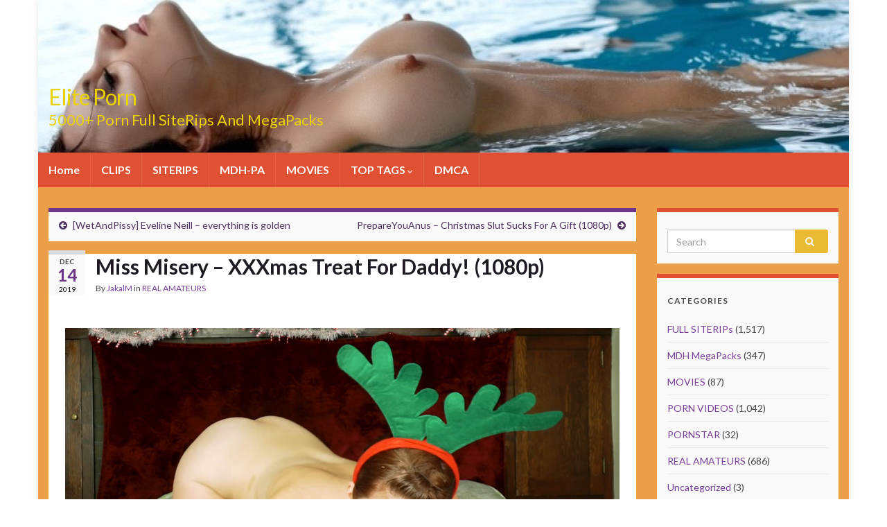

--- FILE ---
content_type: text/html; charset=UTF-8
request_url: https://eliteporn.cc/miss-misery-xxxmas-treat-for-daddy-1080p/
body_size: 13447
content:
<!DOCTYPE html><!--[if IE 7]>
<html class="ie ie7" lang="en-US" prefix="og: http://ogp.me/ns#">
<![endif]-->
<!--[if IE 8]>
<html class="ie ie8" lang="en-US" prefix="og: http://ogp.me/ns#">
<![endif]-->
<!--[if !(IE 7) & !(IE 8)]><!-->
<html lang="en-US" prefix="og: http://ogp.me/ns#">
<!--<![endif]-->
    <head>
        <meta charset="UTF-8">
        <meta http-equiv="X-UA-Compatible" content="IE=edge">
        <meta name="viewport" content="width=device-width, initial-scale=1">
        <title>Miss Misery - XXXmas Treat For Daddy! (1080p) 2024 Elite Porn</title>

<!-- This site is optimized with the Yoast SEO plugin v8.2 - https://yoast.com/wordpress/plugins/seo/ -->
<meta name="description" content="Miss Misery - XXXmas Treat For Daddy! (1080p) Doggy Style, Cowgirl, Cumshot, Facial, Blowjob, Sloppy Deepthroat, Small Tits, Nipple Clamps"/>
<link rel="canonical" href="https://eliteporn.cc/miss-misery-xxxmas-treat-for-daddy-1080p/" />
<meta property="og:locale" content="en_US" />
<meta property="og:type" content="article" />
<meta property="og:title" content="Miss Misery - XXXmas Treat For Daddy! (1080p) 2024 Elite Porn" />
<meta property="og:description" content="Miss Misery - XXXmas Treat For Daddy! (1080p) Doggy Style, Cowgirl, Cumshot, Facial, Blowjob, Sloppy Deepthroat, Small Tits, Nipple Clamps" />
<meta property="og:url" content="https://eliteporn.cc/miss-misery-xxxmas-treat-for-daddy-1080p/" />
<meta property="og:site_name" content="Elite Porn" />
<meta property="article:tag" content="Blowjob" />
<meta property="article:tag" content="Cowgirl" />
<meta property="article:tag" content="Cumshot" />
<meta property="article:tag" content="Doggy Style" />
<meta property="article:tag" content="Facial" />
<meta property="article:tag" content="Nipple Clamps" />
<meta property="article:tag" content="Sloppy Deepthroat" />
<meta property="article:tag" content="Small Tits" />
<meta property="article:section" content="REAL AMATEURS" />
<meta property="article:published_time" content="2019-12-14T14:51:46+00:00" />
<meta name="twitter:card" content="summary_large_image" />
<meta name="twitter:description" content="Miss Misery - XXXmas Treat For Daddy! (1080p) Doggy Style, Cowgirl, Cumshot, Facial, Blowjob, Sloppy Deepthroat, Small Tits, Nipple Clamps" />
<meta name="twitter:title" content="Miss Misery - XXXmas Treat For Daddy! (1080p) 2024 Elite Porn" />
<meta name="twitter:image" content="https://img69.imagetwist.com/th/32667/nzgbqcz6dpaq.jpg" />
<!-- / Yoast SEO plugin. -->

<link rel='dns-prefetch' href='//fonts.googleapis.com' />
<link rel='dns-prefetch' href='//s.w.org' />
<link rel="alternate" type="application/rss+xml" title="Elite Porn &raquo; Feed" href="https://eliteporn.cc/feed/" />
<link rel="alternate" type="application/rss+xml" title="Elite Porn &raquo; Comments Feed" href="https://eliteporn.cc/comments/feed/" />
<link rel="alternate" type="application/rss+xml" title="Elite Porn &raquo; Miss Misery &#8211; XXXmas Treat For Daddy! (1080p) Comments Feed" href="https://eliteporn.cc/miss-misery-xxxmas-treat-for-daddy-1080p/feed/" />
		<script type="text/javascript">
			window._wpemojiSettings = {"baseUrl":"https:\/\/s.w.org\/images\/core\/emoji\/11\/72x72\/","ext":".png","svgUrl":"https:\/\/s.w.org\/images\/core\/emoji\/11\/svg\/","svgExt":".svg","source":{"concatemoji":"https:\/\/eliteporn.cc\/wp-includes\/js\/wp-emoji-release.min.js?ver=4.9.28"}};
			!function(e,a,t){var n,r,o,i=a.createElement("canvas"),p=i.getContext&&i.getContext("2d");function s(e,t){var a=String.fromCharCode;p.clearRect(0,0,i.width,i.height),p.fillText(a.apply(this,e),0,0);e=i.toDataURL();return p.clearRect(0,0,i.width,i.height),p.fillText(a.apply(this,t),0,0),e===i.toDataURL()}function c(e){var t=a.createElement("script");t.src=e,t.defer=t.type="text/javascript",a.getElementsByTagName("head")[0].appendChild(t)}for(o=Array("flag","emoji"),t.supports={everything:!0,everythingExceptFlag:!0},r=0;r<o.length;r++)t.supports[o[r]]=function(e){if(!p||!p.fillText)return!1;switch(p.textBaseline="top",p.font="600 32px Arial",e){case"flag":return s([55356,56826,55356,56819],[55356,56826,8203,55356,56819])?!1:!s([55356,57332,56128,56423,56128,56418,56128,56421,56128,56430,56128,56423,56128,56447],[55356,57332,8203,56128,56423,8203,56128,56418,8203,56128,56421,8203,56128,56430,8203,56128,56423,8203,56128,56447]);case"emoji":return!s([55358,56760,9792,65039],[55358,56760,8203,9792,65039])}return!1}(o[r]),t.supports.everything=t.supports.everything&&t.supports[o[r]],"flag"!==o[r]&&(t.supports.everythingExceptFlag=t.supports.everythingExceptFlag&&t.supports[o[r]]);t.supports.everythingExceptFlag=t.supports.everythingExceptFlag&&!t.supports.flag,t.DOMReady=!1,t.readyCallback=function(){t.DOMReady=!0},t.supports.everything||(n=function(){t.readyCallback()},a.addEventListener?(a.addEventListener("DOMContentLoaded",n,!1),e.addEventListener("load",n,!1)):(e.attachEvent("onload",n),a.attachEvent("onreadystatechange",function(){"complete"===a.readyState&&t.readyCallback()})),(n=t.source||{}).concatemoji?c(n.concatemoji):n.wpemoji&&n.twemoji&&(c(n.twemoji),c(n.wpemoji)))}(window,document,window._wpemojiSettings);
		</script>
		<style type="text/css">
img.wp-smiley,
img.emoji {
	display: inline !important;
	border: none !important;
	box-shadow: none !important;
	height: 1em !important;
	width: 1em !important;
	margin: 0 .07em !important;
	vertical-align: -0.1em !important;
	background: none !important;
	padding: 0 !important;
}
</style>
<link rel='stylesheet' id='bbspoiler-css'  href='https://eliteporn.cc/wp-content/plugins/bbspoiler/inc/bbspoiler.css?ver=4.9.28' type='text/css' media='all' />
<link rel='stylesheet' id='crp-style-rounded-thumbs-css'  href='https://eliteporn.cc/wp-content/plugins/contextual-related-posts/css/default-style.css?ver=1.0' type='text/css' media='all' />
<style id='crp-style-rounded-thumbs-inline-css' type='text/css'>

.crp_related a {
  width: 250px;
  height: 250px;
  text-decoration: none;
}
.crp_related img {
  max-width: 250px;
  margin: auto;
}
.crp_related .crp_title {
  width: 100%;
}
                
</style>
<link rel='stylesheet' id='wordpress-popular-posts-css-css'  href='https://eliteporn.cc/wp-content/plugins/wordpress-popular-posts/public/css/wpp.css?ver=4.2.2' type='text/css' media='all' />
<link rel='stylesheet' id='graphene-google-fonts-css'  href='https://fonts.googleapis.com/css?family=Lato%3A400%2C400i%2C700%2C700i&#038;subset=latin&#038;ver=2.6.3' type='text/css' media='all' />
<link rel='stylesheet' id='bootstrap-css'  href='https://eliteporn.cc/wp-content/themes/graphene/bootstrap/css/bootstrap.min.css?ver=4.9.28' type='text/css' media='all' />
<link rel='stylesheet' id='font-awesome-css'  href='https://eliteporn.cc/wp-content/themes/graphene/fonts/font-awesome/css/font-awesome.min.css?ver=4.9.28' type='text/css' media='all' />
<link rel='stylesheet' id='graphene-css'  href='https://eliteporn.cc/wp-content/themes/graphene/style.css?ver=2.6.3' type='text/css' media='screen' />
<link rel='stylesheet' id='graphene-responsive-css'  href='https://eliteporn.cc/wp-content/themes/graphene/responsive.css?ver=2.6.3' type='text/css' media='all' />
<link rel='stylesheet' id='graphene-blocks-css'  href='https://eliteporn.cc/wp-content/themes/graphene/blocks.css?ver=2.6.3' type='text/css' media='all' />
<script type='text/javascript' src='https://eliteporn.cc/wp-includes/js/jquery/jquery.js?ver=1.12.4'></script>
<script type='text/javascript' src='https://eliteporn.cc/wp-includes/js/jquery/jquery-migrate.min.js?ver=1.4.1'></script>
<script type='text/javascript'>
/* <![CDATA[ */
var title = {"unfolded":"Expand","folded":"Collapse"};
/* ]]> */
</script>
<script type='text/javascript' src='https://eliteporn.cc/wp-content/plugins/bbspoiler/inc/bbspoiler.js?ver=4.9.28'></script>
<script type='text/javascript'>
/* <![CDATA[ */
var wpp_params = {"sampling_active":"0","sampling_rate":"100","ajax_url":"https:\/\/eliteporn.cc\/wp-json\/wordpress-popular-posts\/v1\/popular-posts\/","ID":"10853","token":"b9b539752b","debug":""};
/* ]]> */
</script>
<script type='text/javascript' src='https://eliteporn.cc/wp-content/plugins/wordpress-popular-posts/public/js/wpp-4.2.0.min.js?ver=4.2.2'></script>
<script type='text/javascript' src='https://eliteporn.cc/wp-content/themes/graphene/bootstrap/js/bootstrap.min.js?ver=2.6.3'></script>
<script type='text/javascript' src='https://eliteporn.cc/wp-content/themes/graphene/js/bootstrap-hover-dropdown/bootstrap-hover-dropdown.min.js?ver=2.6.3'></script>
<script type='text/javascript' src='https://eliteporn.cc/wp-content/themes/graphene/js/bootstrap-submenu/bootstrap-submenu.min.js?ver=2.6.3'></script>
<!--[if lte IE 9]>
<script type='text/javascript' src='https://eliteporn.cc/wp-content/themes/graphene/js/html5shiv/html5shiv.min.js?ver=2.6.3'></script>
<![endif]-->
<!--[if lt IE 9]>
<script type='text/javascript' src='https://eliteporn.cc/wp-content/themes/graphene/js/respond.js/respond.min.js?ver=2.6.3'></script>
<![endif]-->
<script type='text/javascript' src='https://eliteporn.cc/wp-content/themes/graphene/js/jquery.infinitescroll.min.js?ver=2.6.3'></script>
<script type='text/javascript'>
/* <![CDATA[ */
var grapheneJS = {"siteurl":"https:\/\/eliteporn.cc","ajaxurl":"https:\/\/eliteporn.cc\/wp-admin\/admin-ajax.php","templateUrl":"https:\/\/eliteporn.cc\/wp-content\/themes\/graphene","isSingular":"1","enableStickyMenu":"","shouldShowComments":"1","commentsOrder":"newest","sliderDisable":"1","sliderInterval":"7000","infScrollBtnLbl":"Load more","infScrollOn":"","infScrollCommentsOn":"","totalPosts":"1","postsPerPage":"10","isPageNavi":"","infScrollMsgText":"Fetching window.grapheneInfScrollItemsPerPage of window.grapheneInfScrollItemsLeft items left ...","infScrollMsgTextPlural":"Fetching window.grapheneInfScrollItemsPerPage of window.grapheneInfScrollItemsLeft items left ...","infScrollFinishedText":"All loaded!","commentsPerPage":"50","totalComments":"0","infScrollCommentsMsg":"Fetching window.grapheneInfScrollCommentsPerPage of window.grapheneInfScrollCommentsLeft comments left ...","infScrollCommentsMsgPlural":"Fetching window.grapheneInfScrollCommentsPerPage of window.grapheneInfScrollCommentsLeft comments left ...","infScrollCommentsFinishedMsg":"All comments loaded!","disableLiveSearch":"1","txtNoResult":"No result found.","isMasonry":""};
/* ]]> */
</script>
<script type='text/javascript' src='https://eliteporn.cc/wp-content/themes/graphene/js/graphene.js?ver=2.6.3'></script>
<link rel='https://api.w.org/' href='https://eliteporn.cc/wp-json/' />
<link rel="EditURI" type="application/rsd+xml" title="RSD" href="https://eliteporn.cc/xmlrpc.php?rsd" />
<link rel="wlwmanifest" type="application/wlwmanifest+xml" href="https://eliteporn.cc/wp-includes/wlwmanifest.xml" /> 
<meta name="generator" content="WordPress 4.9.28" />
<link rel='shortlink' href='https://eliteporn.cc/?p=10853' />
<link rel="alternate" type="application/json+oembed" href="https://eliteporn.cc/wp-json/oembed/1.0/embed?url=https%3A%2F%2Feliteporn.cc%2Fmiss-misery-xxxmas-treat-for-daddy-1080p%2F" />
<link rel="alternate" type="text/xml+oembed" href="https://eliteporn.cc/wp-json/oembed/1.0/embed?url=https%3A%2F%2Feliteporn.cc%2Fmiss-misery-xxxmas-treat-for-daddy-1080p%2F&#038;format=xml" />
<style type="text/css">0</style><style type="text/css">
#top-bar{background-color:#000000}.navbar {background: #e05033}.navbar #header-menu-wrap .nav li:focus, .navbar #header-menu-wrap .nav li:hover, .navbar #header-menu-wrap .nav li.current-menu-item, .navbar #header-menu-wrap .nav li.current-menu-ancestor, .navbar #header-menu-wrap .dropdown-menu li, .navbar #header-menu-wrap .dropdown-menu > li > a:focus, .navbar #header-menu-wrap .dropdown-menu > li > a:hover, .navbar #header-menu-wrap .dropdown-menu > .active > a, .navbar #header-menu-wrap .dropdown-menu > .active > a:focus, .navbar #header-menu-wrap .dropdown-menu > .active > a:hover, .navbar #header-menu-wrap .navbar-nav>.open>a, .navbar #header-menu-wrap .navbar-nav>.open>a:focus, .navbar #header-menu-wrap .navbar-nav>.open>a:hover, .navbar .navbar-nav>.active>a, .navbar .navbar-nav>.active>a:focus, .navbar .navbar-nav>.active>a:hover, #header-menu-wrap #mega-menu-wrap-Header-Menu #mega-menu-Header-Menu li.mega-current-menu-item, #header-menu-wrap #mega-menu-wrap-Header-Menu #mega-menu-Header-Menu > li.mega-menu-item > a.mega-menu-link:hover, #header-menu-wrap #mega-menu-wrap-Header-Menu #mega-menu-Header-Menu > li.mega-toggle-on > a.mega-menu-link, #header-menu-wrap #mega-menu-wrap-Header-Menu #mega-menu-Header-Menu > li.mega-current-menu-item > a.mega-menu-link {background: #1a7a00}.navbar #header-menu-wrap .nav ul li a, .navbar #header-menu-wrap .nav ul li a {color: #ffffff}#content, #header {background-color: #ea9f48}.sidebar .sidebar-wrap {background-color: #f9f9f9; border-color: #e05033}.btn, .btn:focus, .btn:hover, .Button, .colour-preview .button, input[type="submit"], button[type="submit"], #commentform #submit, .wpsc_buy_button, #back-to-top, .wp-block-button .wp-block-button__link:not(.has-background) {background: #eaba35; color: #ffffff}#footer, .graphene-footer{background-color:#e05033;color:#ffffff}.header_title, .header_title a, .header_title a:visited, .header_title a:hover, .header_desc {color:#ead300}.carousel, .carousel .item{height:400px}@media (max-width: 991px) {.carousel, .carousel .item{height:250px}}#header{max-height:220px}
</style>
		<script type="application/ld+json">{"@context":"http:\/\/schema.org","@type":"Article","mainEntityOfPage":"https:\/\/eliteporn.cc\/miss-misery-xxxmas-treat-for-daddy-1080p\/","publisher":{"@type":"Organization","name":"Elite Porn"},"headline":"Miss Misery &#8211; XXXmas Treat For Daddy! (1080p)","datePublished":"2019-12-14T14:51:46+00:00","dateModified":"2019-12-14T14:51:46+00:00","description":"Miss Misery - XXXmas Treat For Daddy! &nbsp; Size: 113 MB | Duration: 07 min | Video: 1920x1080 DOWNLOAD LINKS (Nelion) Miss Misery - 1080P_4000K_267196552.mp4 &nbsp;","author":{"@type":"Person","name":"JakalM"}}</script>
			<style type="text/css">.recentcomments a{display:inline !important;padding:0 !important;margin:0 !important;}</style>
		    </head>
    <body class="post-template-default single single-post postid-10853 single-format-standard layout-boxed two_col_left two-columns singular">
        
        <div class="container boxed-wrapper">
            
            

            <div id="header" class="row">

                <img src="https://eliteporn.cc/wp-content/uploads/2018/09/cropped-ElitePorn-logos.jpg" alt="" title="" />                
                                    <a href="https://eliteporn.cc" id="header_img_link" title="Go back to the front page">&nbsp;</a>                            </div>


                        <nav class="navbar row navbar-inverse">

                <div class="navbar-header align-left">
                		                    <button type="button" class="navbar-toggle collapsed" data-toggle="collapse" data-target="#header-menu-wrap, #secondary-menu-wrap">
	                        <span class="sr-only">Toggle navigation</span>
	                        <span class="icon-bar"></span>
	                        <span class="icon-bar"></span>
	                        <span class="icon-bar"></span>
	                    </button>
                	                    
                                            	                        <h2 class="header_title">	                            <a href="https://eliteporn.cc" title="Go back to the front page">	                                Elite Porn	                            </a>	                        </h2>                        
	                        	                            <h3 class="header_desc">5000+ Porn Full SiteRips And MegaPacks</h3>	                                                
                                    </div>

                                    <div class="collapse navbar-collapse" id="header-menu-wrap">

            			<ul id="header-menu" class="nav navbar-nav flip"><li id="menu-item-34" class="menu-item menu-item-type-custom menu-item-object-custom menu-item-home menu-item-34"><a href="https://eliteporn.cc">Home</a></li>
<li id="menu-item-105" class="menu-item menu-item-type-taxonomy menu-item-object-category menu-item-105"><a href="https://eliteporn.cc/category/porn-videos/">CLIPS</a></li>
<li id="menu-item-145" class="menu-item menu-item-type-taxonomy menu-item-object-category menu-item-145"><a href="https://eliteporn.cc/category/full-siterips/">SITERIPS</a></li>
<li id="menu-item-144" class="menu-item menu-item-type-taxonomy menu-item-object-category menu-item-144"><a href="https://eliteporn.cc/category/mydirtyhobby-megapacks/">MDH-PA</a></li>
<li id="menu-item-78" class="menu-item menu-item-type-taxonomy menu-item-object-category menu-item-78"><a href="https://eliteporn.cc/category/movies/">MOVIES</a></li>
<li id="menu-item-2959" class="menu-item menu-item-type-custom menu-item-object-custom menu-item-has-children menu-item-2959"><a class="dropdown-toggle" data-toggle="dropdown" data-submenu="1" data-depth="10" data-hover="dropdown">TOP TAGS <i class="fa fa-chevron-down"></i></a>
<ul class="dropdown-menu">
	<li id="menu-item-2971" class="menu-item menu-item-type-taxonomy menu-item-object-post_tag menu-item-2971"><a href="https://eliteporn.cc/tags/1080p/">1080p</a></li>
	<li id="menu-item-2975" class="menu-item menu-item-type-taxonomy menu-item-object-post_tag menu-item-2975"><a href="https://eliteporn.cc/tags/18-teens/">18+ Teens</a></li>
	<li id="menu-item-2973" class="menu-item menu-item-type-taxonomy menu-item-object-post_tag menu-item-2973"><a href="https://eliteporn.cc/tags/720p/">720p</a></li>
	<li id="menu-item-2966" class="menu-item menu-item-type-taxonomy menu-item-object-post_tag menu-item-2966"><a href="https://eliteporn.cc/tags/amateur/">Amateur</a></li>
	<li id="menu-item-2961" class="menu-item menu-item-type-taxonomy menu-item-object-post_tag menu-item-2961"><a href="https://eliteporn.cc/tags/anal/">Anal</a></li>
	<li id="menu-item-2964" class="menu-item menu-item-type-taxonomy menu-item-object-post_tag menu-item-2964"><a href="https://eliteporn.cc/tags/big-tits/">Big Tits</a></li>
	<li id="menu-item-2969" class="menu-item menu-item-type-taxonomy menu-item-object-post_tag menu-item-2969"><a href="https://eliteporn.cc/tags/german/">German</a></li>
	<li id="menu-item-2974" class="menu-item menu-item-type-taxonomy menu-item-object-post_tag menu-item-2974"><a href="https://eliteporn.cc/tags/hd/">HD</a></li>
	<li id="menu-item-2976" class="menu-item menu-item-type-taxonomy menu-item-object-post_tag menu-item-2976"><a href="https://eliteporn.cc/tags/jav/">JAV</a></li>
	<li id="menu-item-2970" class="menu-item menu-item-type-taxonomy menu-item-object-post_tag menu-item-2970"><a href="https://eliteporn.cc/tags/mdh/">MDH</a></li>
	<li id="menu-item-2972" class="menu-item menu-item-type-taxonomy menu-item-object-post_tag menu-item-2972"><a href="https://eliteporn.cc/tags/milf/">MILF</a></li>
	<li id="menu-item-2968" class="menu-item menu-item-type-taxonomy menu-item-object-post_tag menu-item-2968"><a href="https://eliteporn.cc/tags/mydirtyhobby/">MyDirtyHobby</a></li>
	<li id="menu-item-2977" class="menu-item menu-item-type-taxonomy menu-item-object-post_tag menu-item-2977"><a href="https://eliteporn.cc/tags/public-sex/">Public Sex</a></li>
	<li id="menu-item-2967" class="menu-item menu-item-type-taxonomy menu-item-object-post_tag menu-item-2967"><a href="https://eliteporn.cc/tags/reality/">Reality</a></li>
	<li id="menu-item-2965" class="menu-item menu-item-type-taxonomy menu-item-object-post_tag menu-item-2965"><a href="https://eliteporn.cc/tags/siterip/">SITERIP</a></li>
	<li id="menu-item-2963" class="menu-item menu-item-type-taxonomy menu-item-object-post_tag menu-item-2963"><a href="https://eliteporn.cc/tags/teen/">Teen</a></li>
</ul>
</li>
<li id="menu-item-35" class="menu-item menu-item-type-post_type menu-item-object-page menu-item-35"><a href="https://eliteporn.cc/dmca/">DMCA</a></li>
</ul>                        
            			                        
                                            </div>
                
                                    
                            </nav>

            
            <div id="content" class="clearfix hfeed row">
                
                    
                                        
                    <div id="content-main" class="clearfix content-main col-md-9">
                    
	
		<div class="post-nav post-nav-top clearfix">
			<p class="previous col-sm-6"><i class="fa fa-arrow-circle-left"></i> <a href="https://eliteporn.cc/wetandpissy-eveline-neill-everything-is-golden/" rel="prev">[WetAndPissy] Eveline Neill &#8211; everything is golden</a></p>			<p class="next-post col-sm-6"><a href="https://eliteporn.cc/prepareyouanus-christmas-slut-sucks-for-a-gift-1080p/" rel="next">PrepareYouAnus &#8211; Christmas Slut Sucks For A Gift (1080p)</a> <i class="fa fa-arrow-circle-right"></i></p>					</div>
		        
<div id="post-10853" class="clearfix post post-10853 type-post status-publish format-standard hentry category-real-amateurs tag-blowjob tag-cowgirl tag-cumshot tag-doggy-style tag-facial tag-nipple-clamps tag-sloppy-deepthroat tag-small-tits item-wrap">
		
	<div class="entry clearfix">
    	
                    	<div class="post-date date alpha with-year">
            <p class="default_date">
            	<span class="month">Dec</span>
                <span class="day">14</span>
                	                <span class="year">2019</span>
                            </p>
                    </div>
            
		        <h1 class="post-title entry-title">
			Miss Misery &#8211; XXXmas Treat For Daddy! (1080p)			        </h1>
		
			    <ul class="post-meta">
	    		        <li class="byline">
	        	By <span class="author"><a href="https://eliteporn.cc/author/jakalm/" rel="author">JakalM</a></span> in <span class="terms"><a class="term term-category term-973" href="https://eliteporn.cc/category/real-amateurs/">REAL AMATEURS</a></span>	        </li>
	        	    </ul>
    		
				<div class="entry-content clearfix">
							
										
						<p><center><a href="https://imagetwist.com/nzgbqcz6dpaq/1.png.html" target="_blank"><img src="https://img69.imagetwist.com/th/32667/nzgbqcz6dpaq.jpg" border="0"></a></p>
<p style="text-align: center;"><strong>Miss Misery &#8211; XXXmas Treat For Daddy!</strong><br />
&nbsp;<br />
<span id="more-10853"></span><br />
<strong>Size</strong>: 113 MB | <strong>Duration</strong>: 07 min | <strong>Video</strong>: 1920&#215;1080</p>
<div class="su-note" style="border-color:#e57300;border-radius:5px;-moz-border-radius:5px;-webkit-border-radius:5px;"><div class="su-note-inner su-clearfix" style="background-color:#FF8000;border-color:#ffe6cc;color:#FFFFFF;border-radius:5px;-moz-border-radius:5px;-webkit-border-radius:5px;"><center><span style="font-size: 14pt;"><strong>DOWNLOAD LINKS (Nelion)</strong></span></center></div></div>
<p style="text-align: center;"><a href="https://nelion.me/l5vvgt740v3j/Miss_Misery_-_1080P_4000K_267196552.mp4.html" target=_blank>Miss Misery &#8211; 1080P_4000K_267196552.mp4 </a></p>
<p>&nbsp;<br />
<center><a href="https://imagetwist.com/m0myxmttts6o/Miss_Misery_-_1080P_4000K_267196552.mp4.jpg.html" target="_blank"><img src="https://img202.imagetwist.com/th/32667/m0myxmttts6o.jpg" border="0"></a></p>
<div class="crp_related "><h3>Related Posts:</h3><ul><li><a href="https://eliteporn.cc/kelly-wilson-has-a-painful-interview-with-miss-stricktland-soundpunishment/"    target="_blank" ><img  width="250" height="250"  src="https://eliteporn.cc/wp-content/uploads/2019/07/Kelly-Wilson-Has-A-Painful-Interview-With-Miss-Stricktland-poster-250x250.jpg" class="crp_thumb crp_correctfirst" alt="Kelly Wilson Has A Painful Interview With Miss Stricktland – Soundpunishment" title="Kelly Wilson Has A Painful Interview With Miss Stricktland – Soundpunishment" srcset="https://eliteporn.cc/wp-content/uploads/2019/07/Kelly-Wilson-Has-A-Painful-Interview-With-Miss-Stricktland-poster-250x250.jpg 250w, https://eliteporn.cc/wp-content/uploads/2019/07/Kelly-Wilson-Has-A-Painful-Interview-With-Miss-Stricktland-poster-150x150.jpg 150w" sizes="(max-width: 250px) 100vw, 250px" /><span class="crp_title">Kelly Wilson Has A Painful Interview With Miss&hellip;</span></a></li><li><a href="https://eliteporn.cc/miss-harleys-little-pet-northernspanking/"    target="_blank" ><img  width="250" height="250"  src="https://eliteporn.cc/wp-content/uploads/2019/07/Miss-Harleys-Little-Pet-poster-250x250.jpg" class="crp_thumb crp_correctfirst" alt="Miss Harley’s Little Pet – Northernspanking" title="Miss Harley’s Little Pet – Northernspanking" srcset="https://eliteporn.cc/wp-content/uploads/2019/07/Miss-Harleys-Little-Pet-poster-250x250.jpg 250w, https://eliteporn.cc/wp-content/uploads/2019/07/Miss-Harleys-Little-Pet-poster-150x150.jpg 150w" sizes="(max-width: 250px) 100vw, 250px" /><span class="crp_title">Miss Harley’s Little Pet – Northernspanking</span></a></li><li><a href="https://eliteporn.cc/beautiful-miss-tina-kay-her-leather-sex-slave-720p/"    target="_blank" ><img  width="250" height="250"  src="https://img32.imagetwist.com/th/32124/2k11eavu49r7.jpg" class="crp_thumb crp_correctfirst" alt="Beautiful Miss Tina Kay: Her leather sex slave 720p" title="Beautiful Miss Tina Kay: Her leather sex slave 720p" /><span class="crp_title">Beautiful Miss Tina Kay: Her leather sex slave 720p</span></a></li><li><a href="https://eliteporn.cc/natalie-mars-ashley-edmonds-and-lexi-sindel-full-service-maid/"    target="_blank" ><img  width="250" height="250"  src="https://eliteporn.cc/wp-content/uploads/2019/07/Natalie-Mars-Ashley-Edmonds-and-Lexi-Sindel-poster-250x250.jpg" class="crp_thumb crp_correctfirst" alt="Natalie Mars, Ashley Edmonds and Lexi Sindel full service maid" title="Natalie Mars, Ashley Edmonds and Lexi Sindel full service maid" srcset="https://eliteporn.cc/wp-content/uploads/2019/07/Natalie-Mars-Ashley-Edmonds-and-Lexi-Sindel-poster-250x250.jpg 250w, https://eliteporn.cc/wp-content/uploads/2019/07/Natalie-Mars-Ashley-Edmonds-and-Lexi-Sindel-poster-150x150.jpg 150w" sizes="(max-width: 250px) 100vw, 250px" /><span class="crp_title">Natalie Mars, Ashley Edmonds and Lexi Sindel full&hellip;</span></a></li><li><a href="https://eliteporn.cc/annika-eve-waking-up-daddy-family-therapy-clips4sale-720p/"    target="_blank" ><img  width="250" height="250"  src="https://eliteporn.cc/wp-content/uploads/2018/12/AnnikaEve_FamilyTherapy_WakingUpDaddy_720p.mp4.jpg" class="crp_thumb crp_correctfirst" alt="Annika Eve - Waking Up Daddy [Family Therapy/Clips4Sale/720p]" title="Annika Eve - Waking Up Daddy [Family Therapy/Clips4Sale/720p]" /><span class="crp_title">Annika Eve - Waking Up Daddy [Family&hellip;</span></a></li><li><a href="https://eliteporn.cc/double-discipline-for-sarah-clip-03-mommaspankings/"    target="_blank" ><img  width="250" height="250"  src="https://eliteporn.cc/wp-content/uploads/2019/08/Double-Discipline-for-Sarah-clip-03-poster-250x250.jpg" class="crp_thumb crp_correctfirst" alt="Double Discipline for Sarah clip 03 – Mommaspankings" title="Double Discipline for Sarah clip 03 – Mommaspankings" srcset="https://eliteporn.cc/wp-content/uploads/2019/08/Double-Discipline-for-Sarah-clip-03-poster-250x250.jpg 250w, https://eliteporn.cc/wp-content/uploads/2019/08/Double-Discipline-for-Sarah-clip-03-poster-150x150.jpg 150w" sizes="(max-width: 250px) 100vw, 250px" /><span class="crp_title">Double Discipline for Sarah clip 03 – Mommaspankings</span></a></li></ul><div class="crp_clear"></div></div>								</div>
		
			    <ul class="entry-footer">
	    		        <li class="post-tags col-sm-8"><i class="fa fa-tags" title="Tags"></i> <span class="terms"><a class="term term-tagpost_tag term-40" href="https://eliteporn.cc/tags/blowjob/">Blowjob</a>, <a class="term term-tagpost_tag term-540" href="https://eliteporn.cc/tags/cowgirl/">Cowgirl</a>, <a class="term term-tagpost_tag term-536" href="https://eliteporn.cc/tags/cumshot/">Cumshot</a>, <a class="term term-tagpost_tag term-573" href="https://eliteporn.cc/tags/doggy-style/">Doggy Style</a>, <a class="term term-tagpost_tag term-39" href="https://eliteporn.cc/tags/facial/">Facial</a>, <a class="term term-tagpost_tag term-229" href="https://eliteporn.cc/tags/nipple-clamps/">Nipple Clamps</a>, <a class="term term-tagpost_tag term-3497" href="https://eliteporn.cc/tags/sloppy-deepthroat/">Sloppy Deepthroat</a>, <a class="term term-tagpost_tag term-217" href="https://eliteporn.cc/tags/small-tits/">Small Tits</a></span></li>
	        	    </ul>
    	</div>

</div>














	<div id="comment-form-wrap" class="clearfix">
			<div id="respond" class="comment-respond">
		<h3 id="reply-title" class="comment-reply-title">Leave a Reply <small><a class="btn btn-white btn-sm" rel="nofollow" id="cancel-comment-reply-link" href="/miss-misery-xxxmas-treat-for-daddy-1080p/#respond" style="display:none;">Cancel reply</a></small></h3>			<form action="https://eliteporn.cc/wp-comments-post.php" method="post" id="commentform" class="comment-form">
				<p  class="comment-notes">Your email address will not be published.</p><div class="form-group">
								<label for="comment" class="sr-only"></label>
								<textarea name="comment" class="form-control" id="comment" cols="40" rows="10" aria-required="true" placeholder="Your message"></textarea>
							</div><div class="row"><div class="form-group col-sm-4">
						<label for="author" class="sr-only"></label>
						<input type="text" class="form-control" aria-required="true" id="author" name="author" value="" placeholder="Name" />
					</div>
<div class="form-group col-sm-4">
						<label for="email" class="sr-only"></label>
						<input type="text" class="form-control" aria-required="true" id="email" name="email" value="" placeholder="Email" />
					</div>
<div class="form-group col-sm-4">
						<label for="url" class="sr-only"></label>
						<input type="text" class="form-control" id="url" name="url" value="" placeholder="Website (optional)" />
					</div>
</div><p class="form-submit"><input name="submit" type="submit" id="submit" class="submit" value="Submit Comment" /> <input type='hidden' name='comment_post_ID' value='10853' id='comment_post_ID' />
<input type='hidden' name='comment_parent' id='comment_parent' value='0' />
</p><div class="clear"></div>			</form>
			</div><!-- #respond -->
		</div>
    

            
  

                </div><!-- #content-main -->
        
        	
    
<div id="sidebar1" class="sidebar sidebar-right widget-area col-md-3">

	
    <div id="search-2" class="sidebar-wrap clearfix widget_search"><form class="searchform" method="get" action="https://eliteporn.cc">
	<div class="input-group">
		<div class="form-group live-search-input">
		    <input type="text" name="s" class="form-control" placeholder="Search">
		    		</div>
	    <span class="input-group-btn">
	    	<button class="btn btn-default" type="submit"><i class="fa fa-search"></i></button>
	    </span>
    </div>
    </form></div><div id="categories-2" class="sidebar-wrap clearfix widget_categories"><h3>Categories</h3>		<ul>
	<li class="cat-item cat-item-49"><a href="https://eliteporn.cc/category/full-siterips/" title="Download Even more Porn Full Siterips in HD. Watch online &amp; Downloads on ElitePorn. New Porn Paysites Siterips 2018. Also Siterips Packs Daily Updates">FULL SITERIPs</a> (1,517)
</li>
	<li class="cat-item cat-item-53"><a href="https://eliteporn.cc/category/mydirtyhobby-megapacks/" title="Download Even more MyDirtyHobby MegaPacks of MDH Model Porn Videos. Watch online &amp; Downloads MyDirtyHobby Videos on ElitePorn. New 2018 MyDirtyHobby Updates. Also MDH Siterips Packs Daily Updates. So, in this section you can find more Real Amateurs videos by Monisworld, Hochimins, Sunny-Star, Daynia, MissSofie, emmastarr, BlondSweetie, Anni-Angel, SexyRia, AniBlackfox, AngelDust, LanaVegas and much more">MDH MegaPacks</a> (347)
</li>
	<li class="cat-item cat-item-4"><a href="https://eliteporn.cc/category/movies/" title="Even more Porn Movies, Full XXX Movies and Adult Movies. 2018 HD Movies, German Porn Movies, Erotic Movies, Japanese Movies and French Movies.">MOVIES</a> (87)
</li>
	<li class="cat-item cat-item-33"><a href="https://eliteporn.cc/category/porn-videos/" title="Even more New Porn Videos. 0day Porn Clips updates in high quality. Watch online &amp; Downloads. Also Popular Paysites Clips like a Mydirtyhobby, Brazzers, Legalporno, JacquieEtMichelTV, CzechAV, Clips4sale etc">PORN VIDEOS</a> (1,042)
</li>
	<li class="cat-item cat-item-663"><a href="https://eliteporn.cc/category/pornstar/" title="Download Even more NEW and Free PornStars Full Siterips in HD. 0day PornStars Clips updates in high quality. Watch online &amp; Downloads on ElitePorn. New PornStar Paysites Siterips 2019.">PORNSTAR</a> (32)
</li>
	<li class="cat-item cat-item-973"><a href="https://eliteporn.cc/category/real-amateurs/" title="Download FREE FULL REAL AMATEURS SITERIPS and Compilations with BEST Amateur Porn (Adult) Web Models from the NET. Exclusive HOME video from ManyVids, PornHub, MFC, Clips4Sale (C4S), Bonga, Chatur, Omegle, Periscope etc. Even more Free SITERIP and PORNSITERIPS 2019 on Elite Porn. ">REAL AMATEURS</a> (686)
</li>
	<li class="cat-item cat-item-1"><a href="https://eliteporn.cc/category/uncategorized/" >Uncategorized</a> (3)
</li>
		</ul>
</div><div id="tag_cloud-2" class="sidebar-wrap clearfix widget_tag_cloud"><h3>Tags</h3><div class="tagcloud"><a href="https://eliteporn.cc/tags/1080p/" class="tag-cloud-link tag-link-234 tag-link-position-1" style="font-size: 8.4421052631579pt;" aria-label="1080p (247 items)">1080p<span class="tag-link-count"> (247)</span></a>
<a href="https://eliteporn.cc/tags/amateur/" class="tag-cloud-link tag-link-179 tag-link-position-2" style="font-size: 16.105263157895pt;" aria-label="Amateur (807 items)">Amateur<span class="tag-link-count"> (807)</span></a>
<a href="https://eliteporn.cc/tags/anal/" class="tag-cloud-link tag-link-8 tag-link-position-3" style="font-size: 20.673684210526pt;" aria-label="Anal (1,664 items)">Anal<span class="tag-link-count"> (1664)</span></a>
<a href="https://eliteporn.cc/tags/big-ass/" class="tag-cloud-link tag-link-298 tag-link-position-4" style="font-size: 11.684210526316pt;" aria-label="Big Ass (410 items)">Big Ass<span class="tag-link-count"> (410)</span></a>
<a href="https://eliteporn.cc/tags/big-tits/" class="tag-cloud-link tag-link-116 tag-link-position-5" style="font-size: 17.726315789474pt;" aria-label="Big Tits (1,047 items)">Big Tits<span class="tag-link-count"> (1047)</span></a>
<a href="https://eliteporn.cc/tags/blonde/" class="tag-cloud-link tag-link-45 tag-link-position-6" style="font-size: 9.7684210526316pt;" aria-label="Blonde (299 items)">Blonde<span class="tag-link-count"> (299)</span></a>
<a href="https://eliteporn.cc/tags/blowjob/" class="tag-cloud-link tag-link-40 tag-link-position-7" style="font-size: 22pt;" aria-label="Blowjob (2,047 items)">Blowjob<span class="tag-link-count"> (2047)</span></a>
<a href="https://eliteporn.cc/tags/cowgirl/" class="tag-cloud-link tag-link-540 tag-link-position-8" style="font-size: 8.1473684210526pt;" aria-label="Cowgirl (234 items)">Cowgirl<span class="tag-link-count"> (234)</span></a>
<a href="https://eliteporn.cc/tags/creampie/" class="tag-cloud-link tag-link-123 tag-link-position-9" style="font-size: 16.842105263158pt;" aria-label="Creampie (908 items)">Creampie<span class="tag-link-count"> (908)</span></a>
<a href="https://eliteporn.cc/tags/cum-in-mouth/" class="tag-cloud-link tag-link-46 tag-link-position-10" style="font-size: 15.221052631579pt;" aria-label="Cum In Mouth (710 items)">Cum In Mouth<span class="tag-link-count"> (710)</span></a>
<a href="https://eliteporn.cc/tags/cumshot/" class="tag-cloud-link tag-link-536 tag-link-position-11" style="font-size: 14.042105263158pt;" aria-label="Cumshot (591 items)">Cumshot<span class="tag-link-count"> (591)</span></a>
<a href="https://eliteporn.cc/tags/cunnilingus/" class="tag-cloud-link tag-link-699 tag-link-position-12" style="font-size: 8.1473684210526pt;" aria-label="Cunnilingus (233 items)">Cunnilingus<span class="tag-link-count"> (233)</span></a>
<a href="https://eliteporn.cc/tags/deepthroat/" class="tag-cloud-link tag-link-38 tag-link-position-13" style="font-size: 17.136842105263pt;" aria-label="DeepThroat (948 items)">DeepThroat<span class="tag-link-count"> (948)</span></a>
<a href="https://eliteporn.cc/tags/deutsch/" class="tag-cloud-link tag-link-617 tag-link-position-14" style="font-size: 8pt;" aria-label="Deutsch (228 items)">Deutsch<span class="tag-link-count"> (228)</span></a>
<a href="https://eliteporn.cc/tags/dildo/" class="tag-cloud-link tag-link-601 tag-link-position-15" style="font-size: 10.210526315789pt;" aria-label="Dildo (320 items)">Dildo<span class="tag-link-count"> (320)</span></a>
<a href="https://eliteporn.cc/tags/doggy-style/" class="tag-cloud-link tag-link-573 tag-link-position-16" style="font-size: 11.978947368421pt;" aria-label="Doggy Style (421 items)">Doggy Style<span class="tag-link-count"> (421)</span></a>
<a href="https://eliteporn.cc/tags/double-penetration/" class="tag-cloud-link tag-link-24 tag-link-position-17" style="font-size: 10.210526315789pt;" aria-label="Double Penetration (320 items)">Double Penetration<span class="tag-link-count"> (320)</span></a>
<a href="https://eliteporn.cc/tags/facial/" class="tag-cloud-link tag-link-39 tag-link-position-18" style="font-size: 18.315789473684pt;" aria-label="Facial (1,148 items)">Facial<span class="tag-link-count"> (1148)</span></a>
<a href="https://eliteporn.cc/tags/fetish/" class="tag-cloud-link tag-link-280 tag-link-position-19" style="font-size: 9.1789473684211pt;" aria-label="Fetish (274 items)">Fetish<span class="tag-link-count"> (274)</span></a>
<a href="https://eliteporn.cc/tags/gangbang/" class="tag-cloud-link tag-link-59 tag-link-position-20" style="font-size: 8.7368421052632pt;" aria-label="GangBang (254 items)">GangBang<span class="tag-link-count"> (254)</span></a>
<a href="https://eliteporn.cc/tags/german/" class="tag-cloud-link tag-link-56 tag-link-position-21" style="font-size: 10.063157894737pt;" aria-label="German (317 items)">German<span class="tag-link-count"> (317)</span></a>
<a href="https://eliteporn.cc/tags/handjob/" class="tag-cloud-link tag-link-242 tag-link-position-22" style="font-size: 12.715789473684pt;" aria-label="Handjob (479 items)">Handjob<span class="tag-link-count"> (479)</span></a>
<a href="https://eliteporn.cc/tags/hardcore/" class="tag-cloud-link tag-link-309 tag-link-position-23" style="font-size: 8.4421052631579pt;" aria-label="Hardcore (245 items)">Hardcore<span class="tag-link-count"> (245)</span></a>
<a href="https://eliteporn.cc/tags/homemade/" class="tag-cloud-link tag-link-592 tag-link-position-24" style="font-size: 9.9157894736842pt;" aria-label="Homemade (309 items)">Homemade<span class="tag-link-count"> (309)</span></a>
<a href="https://eliteporn.cc/tags/interracial/" class="tag-cloud-link tag-link-25 tag-link-position-25" style="font-size: 14.336842105263pt;" aria-label="Interracial (611 items)">Interracial<span class="tag-link-count"> (611)</span></a>
<a href="https://eliteporn.cc/tags/lesbian/" class="tag-cloud-link tag-link-209 tag-link-position-26" style="font-size: 15.663157894737pt;" aria-label="Lesbian (759 items)">Lesbian<span class="tag-link-count"> (759)</span></a>
<a href="https://eliteporn.cc/tags/lingerie/" class="tag-cloud-link tag-link-110 tag-link-position-27" style="font-size: 10.063157894737pt;" aria-label="lingerie (316 items)">lingerie<span class="tag-link-count"> (316)</span></a>
<a href="https://eliteporn.cc/tags/masturbation/" class="tag-cloud-link tag-link-109 tag-link-position-28" style="font-size: 15.221052631579pt;" aria-label="Masturbation (715 items)">Masturbation<span class="tag-link-count"> (715)</span></a>
<a href="https://eliteporn.cc/tags/mature/" class="tag-cloud-link tag-link-58 tag-link-position-29" style="font-size: 9.1789473684211pt;" aria-label="Mature (273 items)">Mature<span class="tag-link-count"> (273)</span></a>
<a href="https://eliteporn.cc/tags/mdh/" class="tag-cloud-link tag-link-618 tag-link-position-30" style="font-size: 9.3263157894737pt;" aria-label="MDH (278 items)">MDH<span class="tag-link-count"> (278)</span></a>
<a href="https://eliteporn.cc/tags/milf/" class="tag-cloud-link tag-link-127 tag-link-position-31" style="font-size: 15.515789473684pt;" aria-label="MILF (743 items)">MILF<span class="tag-link-count"> (743)</span></a>
<a href="https://eliteporn.cc/tags/mydirtyhobby/" class="tag-cloud-link tag-link-55 tag-link-position-32" style="font-size: 9.9157894736842pt;" aria-label="MyDirtyHobby (309 items)">MyDirtyHobby<span class="tag-link-count"> (309)</span></a>
<a href="https://eliteporn.cc/tags/mydirtyhobby-com/" class="tag-cloud-link tag-link-622 tag-link-position-33" style="font-size: 9.6210526315789pt;" aria-label="MyDirtyHobby.com (291 items)">MyDirtyHobby.com<span class="tag-link-count"> (291)</span></a>
<a href="https://eliteporn.cc/tags/mydirtyhobby-de/" class="tag-cloud-link tag-link-623 tag-link-position-34" style="font-size: 9.7684210526316pt;" aria-label="MyDirtyHobby.de (298 items)">MyDirtyHobby.de<span class="tag-link-count"> (298)</span></a>
<a href="https://eliteporn.cc/tags/natural-tits/" class="tag-cloud-link tag-link-454 tag-link-position-35" style="font-size: 11.978947368421pt;" aria-label="Natural Tits (422 items)">Natural Tits<span class="tag-link-count"> (422)</span></a>
<a href="https://eliteporn.cc/tags/outdoor/" class="tag-cloud-link tag-link-132 tag-link-position-36" style="font-size: 8.4421052631579pt;" aria-label="Outdoor (247 items)">Outdoor<span class="tag-link-count"> (247)</span></a>
<a href="https://eliteporn.cc/tags/pov/" class="tag-cloud-link tag-link-31 tag-link-position-37" style="font-size: 13.305263157895pt;" aria-label="POV (529 items)">POV<span class="tag-link-count"> (529)</span></a>
<a href="https://eliteporn.cc/tags/pussy-licking/" class="tag-cloud-link tag-link-361 tag-link-position-38" style="font-size: 8.2947368421053pt;" aria-label="Pussy Licking (241 items)">Pussy Licking<span class="tag-link-count"> (241)</span></a>
<a href="https://eliteporn.cc/tags/real-amateur-babes/" class="tag-cloud-link tag-link-3117 tag-link-position-39" style="font-size: 9.4736842105263pt;" aria-label="REAL AMATEUR BABES (289 items)">REAL AMATEUR BABES<span class="tag-link-count"> (289)</span></a>
<a href="https://eliteporn.cc/tags/shaved-pussy/" class="tag-cloud-link tag-link-938 tag-link-position-40" style="font-size: 8.4421052631579pt;" aria-label="Shaved Pussy (243 items)">Shaved Pussy<span class="tag-link-count"> (243)</span></a>
<a href="https://eliteporn.cc/tags/siterip/" class="tag-cloud-link tag-link-57 tag-link-position-41" style="font-size: 8.5894736842105pt;" aria-label="SITERIP (251 items)">SITERIP<span class="tag-link-count"> (251)</span></a>
<a href="https://eliteporn.cc/tags/small-tits/" class="tag-cloud-link tag-link-217 tag-link-position-42" style="font-size: 11.978947368421pt;" aria-label="Small Tits (422 items)">Small Tits<span class="tag-link-count"> (422)</span></a>
<a href="https://eliteporn.cc/tags/solo/" class="tag-cloud-link tag-link-494 tag-link-position-43" style="font-size: 10.210526315789pt;" aria-label="Solo (325 items)">Solo<span class="tag-link-count"> (325)</span></a>
<a href="https://eliteporn.cc/tags/teen/" class="tag-cloud-link tag-link-52 tag-link-position-44" style="font-size: 16.842105263158pt;" aria-label="Teen (901 items)">Teen<span class="tag-link-count"> (901)</span></a>
<a href="https://eliteporn.cc/tags/threesome/" class="tag-cloud-link tag-link-113 tag-link-position-45" style="font-size: 15.663157894737pt;" aria-label="Threesome (765 items)">Threesome<span class="tag-link-count"> (765)</span></a></div>
</div>
<div id="wpp-3" class="sidebar-wrap clearfix popular-posts">
<h3>MOST POPULAR POSTS</h3><!-- cached -->
<!-- WordPress Popular Posts -->

<ul class="wpp-list wpp-list-with-thumbnails">
<li>
<a href="https://eliteporn.cc/hentaied-com-siterip-18-full-hd-tentacle-porn-videos/" title="Hentaied.com &#8211; SITERIP [156 Full HD Tentacle Porn and Ahegao videos]" target="_self"><img src="https://eliteporn.cc/wp-content/uploads/wordpress-popular-posts/16003-first_image-250x175.jpg" width="250" height="175" alt="Hentaied.com - SITERIP [156 Full HD Tentacle Porn and Ahegao videos]" class="wpp-thumbnail wpp_cached_thumb wpp_first_image" /></a>
<a href="https://eliteporn.cc/hentaied-com-siterip-18-full-hd-tentacle-porn-videos/" title="Hentaied.com &#8211; SITERIP [156 Full HD Tentacle Porn and Ahegao videos]" class="wpp-post-title" target="_self">Hentaied.com &#8211; SITERIP [156 F...</a>
 <span class="wpp-meta post-stats"><span class="wpp-views">15,344 views</span></span>
</li>
<li>
<a href="https://eliteporn.cc/angel-the-dreamgirl-clips4sale-com-siterip-angel-desert-katiesclub-c4s-170-hd/" title="[Angel The Dreamgirl / Clips4Sale.com] SITERIP (Angel-Desert/KatiesClub C4S) (197 HD)" target="_self"><img src="https://eliteporn.cc/wp-content/uploads/wordpress-popular-posts/2567-first_image-250x175.jpg" width="250" height="175" alt="[Angel The Dreamgirl / Clips4Sale.com] SITERIP (Angel-Desert/KatiesClub C4S) (197 HD)" class="wpp-thumbnail wpp_cached_thumb wpp_first_image" /></a>
<a href="https://eliteporn.cc/angel-the-dreamgirl-clips4sale-com-siterip-angel-desert-katiesclub-c4s-170-hd/" title="[Angel The Dreamgirl / Clips4Sale.com] SITERIP (Angel-Desert/KatiesClub C4S) (197 HD)" class="wpp-post-title" target="_self">[Angel The Dreamgirl / Clips4Sale.c...</a>
 <span class="wpp-meta post-stats"><span class="wpp-views">14,680 views</span></span>
</li>
<li>
<a href="https://eliteporn.cc/asiansexdiary-com-siterip/" title="AsianSexDiary.com &#8211; SITERIP [Full Pack]" target="_self"><img src="https://eliteporn.cc/wp-content/uploads/wordpress-popular-posts/5946-first_image-250x175.jpg" width="250" height="175" alt="AsianSexDiary.com - SITERIP [Full Pack]" class="wpp-thumbnail wpp_cached_thumb wpp_first_image" /></a>
<a href="https://eliteporn.cc/asiansexdiary-com-siterip/" title="AsianSexDiary.com &#8211; SITERIP [Full Pack]" class="wpp-post-title" target="_self">AsianSexDiary.com &#8211; SITERIP [...</a>
 <span class="wpp-meta post-stats"><span class="wpp-views">10,109 views</span></span>
</li>
<li>
<a href="https://eliteporn.cc/the-guillotine-deadclips-com-siterip-43-horror-porn-necro-guillotine-beheading-execution/" title="[The Guillotine | Deadclips.com] SITERIP (102) [Horror Porn, Necro, Guillotine, Beheading Execution]" target="_self"><img src="https://eliteporn.cc/wp-content/uploads/wordpress-popular-posts/4513-first_image-250x175.png" width="250" height="175" alt="[The Guillotine | Deadclips.com] SITERIP (102) [Horror Porn, Necro, Guillotine, Beheading Execution]" class="wpp-thumbnail wpp_cached_thumb wpp_first_image" /></a>
<a href="https://eliteporn.cc/the-guillotine-deadclips-com-siterip-43-horror-porn-necro-guillotine-beheading-execution/" title="[The Guillotine | Deadclips.com] SITERIP (102) [Horror Porn, Necro, Guillotine, Beheading Execution]" class="wpp-post-title" target="_self">[The Guillotine | Deadclips.com] SI...</a>
 <span class="wpp-meta post-stats"><span class="wpp-views">8,764 views</span></span>
</li>
<li>
<a href="https://eliteporn.cc/mariskax-com-pornstar-megapack-78-mariska-x-production-720p/" title="[MariskaX.com] PornStar MegaPack (148) [Mariska X Production, 720p]" target="_self"><img src="https://eliteporn.cc/wp-content/uploads/wordpress-popular-posts/2229-first_image-250x175.jpg" width="250" height="175" alt="[MariskaX.com] PornStar MegaPack (148) [Mariska X Production, 720p]" class="wpp-thumbnail wpp_cached_thumb wpp_first_image" /></a>
<a href="https://eliteporn.cc/mariskax-com-pornstar-megapack-78-mariska-x-production-720p/" title="[MariskaX.com] PornStar MegaPack (148) [Mariska X Production, 720p]" class="wpp-post-title" target="_self">[MariskaX.com] PornStar MegaPack (1...</a>
 <span class="wpp-meta post-stats"><span class="wpp-views">7,037 views</span></span>
</li>
<li>
<a href="https://eliteporn.cc/manyvids-com-vicats-and-milla/" title="[ManyVids.com] VicaTS and Milla &#8211; 93 videos" target="_self"><img src="https://eliteporn.cc/wp-content/uploads/wordpress-popular-posts/8151-first_image-250x175.jpg" width="250" height="175" alt="[ManyVids.com] VicaTS and Milla - 93 videos" class="wpp-thumbnail wpp_cached_thumb wpp_first_image" /></a>
<a href="https://eliteporn.cc/manyvids-com-vicats-and-milla/" title="[ManyVids.com] VicaTS and Milla &#8211; 93 videos" class="wpp-post-title" target="_self">[ManyVids.com] VicaTS and Milla &#8...</a>
 <span class="wpp-meta post-stats"><span class="wpp-views">6,707 views</span></span>
</li>
<li>
<a href="https://eliteporn.cc/zavatrash-xxx-siterip/" title="Zavatrash.xxx &#8211; SiteRip" target="_self"><img src="https://eliteporn.cc/wp-content/uploads/wordpress-popular-posts/4835-first_image-250x175.jpg" width="250" height="175" alt="Zavatrash.xxx - SiteRip" class="wpp-thumbnail wpp_cached_thumb wpp_first_image" /></a>
<a href="https://eliteporn.cc/zavatrash-xxx-siterip/" title="Zavatrash.xxx &#8211; SiteRip" class="wpp-post-title" target="_self">Zavatrash.xxx &#8211; SiteRip</a>
 <span class="wpp-meta post-stats"><span class="wpp-views">6,232 views</span></span>
</li>
<li>
<a href="https://eliteporn.cc/pornhub-com-fiamurr-23-hd-videos/" title="[Pornhub.com] Fiamurr [23 HD Videos]" target="_self"><img src="https://eliteporn.cc/wp-content/uploads/wordpress-popular-posts/9655-first_image-250x175.jpg" width="250" height="175" alt="[Pornhub.com] Fiamurr [23 HD Videos]" class="wpp-thumbnail wpp_cached_thumb wpp_first_image" /></a>
<a href="https://eliteporn.cc/pornhub-com-fiamurr-23-hd-videos/" title="[Pornhub.com] Fiamurr [23 HD Videos]" class="wpp-post-title" target="_self">[Pornhub.com] Fiamurr [23 HD Videos...</a>
 <span class="wpp-meta post-stats"><span class="wpp-views">5,899 views</span></span>
</li>
<li>
<a href="https://eliteporn.cc/lilushandjobs-com-siterip/" title="LilusHandjobs.com &#8211; SITERIP [113 HD videos]" target="_self"><img src="https://eliteporn.cc/wp-content/uploads/wordpress-popular-posts/8907-first_image-250x175.jpg" width="250" height="175" alt="LilusHandjobs.com - SITERIP [113 HD videos]" class="wpp-thumbnail wpp_cached_thumb wpp_first_image" /></a>
<a href="https://eliteporn.cc/lilushandjobs-com-siterip/" title="LilusHandjobs.com &#8211; SITERIP [113 HD videos]" class="wpp-post-title" target="_self">LilusHandjobs.com &#8211; SITERIP [...</a>
 <span class="wpp-meta post-stats"><span class="wpp-views">5,205 views</span></span>
</li>
<li>
<a href="https://eliteporn.cc/queensnake-com-siterip-178-hd-2009-2019-bdsm-humiliation-torture-pain-720p-1080p/" title="[QueenSnake.com] SITERIP (243 HD) [2009-2020, BDSM, Humiliation, Torture, Pain, 720p, 1080p]" target="_self"><img src="https://eliteporn.cc/wp-content/uploads/wordpress-popular-posts/3290-first_image-250x175.jpg" width="250" height="175" alt="[QueenSnake.com] SITERIP (243 HD) [2009-2020, BDSM, Humiliation, Torture, Pain, 720p, 1080p]" class="wpp-thumbnail wpp_cached_thumb wpp_first_image" /></a>
<a href="https://eliteporn.cc/queensnake-com-siterip-178-hd-2009-2019-bdsm-humiliation-torture-pain-720p-1080p/" title="[QueenSnake.com] SITERIP (243 HD) [2009-2020, BDSM, Humiliation, Torture, Pain, 720p, 1080p]" class="wpp-post-title" target="_self">[QueenSnake.com] SITERIP (243 HD) [...</a>
 <span class="wpp-meta post-stats"><span class="wpp-views">4,677 views</span></span>
</li>
</ul>

</div>
		<div id="recent-posts-2" class="sidebar-wrap clearfix widget_recent_entries">		<h3>Recent Posts</h3>		<ul>
											<li>
					<a href="https://eliteporn.cc/dirtygardengirl-com-siterip-124-fullhd-extreme-fisting-videos/">DirtyGardenGirl.com &#8211; SITERIP [169 FullHD Extreme Fisting videos]</a>
									</li>
											<li>
					<a href="https://eliteporn.cc/allanalcom-siterip-fullhd/">AllAnal.com SiteRip [FullHD]</a>
									</li>
											<li>
					<a href="https://eliteporn.cc/myhornyasian-mydirtyhobby-deutsch-mdh-siterip/">MyDirtyHobby.com/MyhornyAsian &#8211; Deutsch MDH SITERIP</a>
									</li>
											<li>
					<a href="https://eliteporn.cc/manyvids-com-anastasiaxxx89-aka-anastasia-steele/">[ManyVids.com] Anastasiaxxx89 (aka Anastasia Steele) (82 HD Clips) [2016-2018, MyFreeCams, MFC, Anal, Fisting, Big Tits, 1080p]</a>
									</li>
											<li>
					<a href="https://eliteporn.cc/analvaultcom-siterip-full-hd/">AnalVault.com &#8211; SiteRip [Full HD]</a>
									</li>
											<li>
					<a href="https://eliteporn.cc/busty-bombastic-all-38-dirty-hobby-videos/">Busty-Bombastic – all 38 Dirty Hobby videos</a>
									</li>
											<li>
					<a href="https://eliteporn.cc/0nlyfans-miss-rager-missrager2-0-pack/">[0nlyFans] Miss Rager @missrager2.0 &#8211; Pack</a>
									</li>
											<li>
					<a href="https://eliteporn.cc/onlyfans-charlie-forde-megapack/">[OnlyFans] Charlie Forde &#8211; MegaPack</a>
									</li>
											<li>
					<a href="https://eliteporn.cc/publicflash-com-siterip-61-hd-public-nudity-videos/">PublicFlash.com &#8211; SITERIP [61 HD Public Nudity videos]</a>
									</li>
											<li>
					<a href="https://eliteporn.cc/lexowebcom-siterip-hd/">LexoWeb.com &#8211; SiteRip [HD]</a>
									</li>
					</ul>
		</div><div id="nav_menu-2" class="sidebar-wrap clearfix widget_nav_menu"><h3>TOP Paysites</h3></div><div id="recent-comments-2" class="sidebar-wrap clearfix widget_recent_comments"><h3>Recent Comments</h3><ul id="recentcomments"></ul></div><div id="archives-2" class="sidebar-wrap clearfix widget_archive"><h3>Archives</h3>		<ul>
			<li><a href='https://eliteporn.cc/2025/11/'>November 2025</a></li>
	<li><a href='https://eliteporn.cc/2025/10/'>October 2025</a></li>
	<li><a href='https://eliteporn.cc/2025/09/'>September 2025</a></li>
	<li><a href='https://eliteporn.cc/2025/08/'>August 2025</a></li>
	<li><a href='https://eliteporn.cc/2025/07/'>July 2025</a></li>
	<li><a href='https://eliteporn.cc/2025/06/'>June 2025</a></li>
	<li><a href='https://eliteporn.cc/2025/05/'>May 2025</a></li>
	<li><a href='https://eliteporn.cc/2025/04/'>April 2025</a></li>
	<li><a href='https://eliteporn.cc/2025/03/'>March 2025</a></li>
	<li><a href='https://eliteporn.cc/2025/02/'>February 2025</a></li>
	<li><a href='https://eliteporn.cc/2025/01/'>January 2025</a></li>
	<li><a href='https://eliteporn.cc/2024/12/'>December 2024</a></li>
	<li><a href='https://eliteporn.cc/2024/11/'>November 2024</a></li>
	<li><a href='https://eliteporn.cc/2024/10/'>October 2024</a></li>
	<li><a href='https://eliteporn.cc/2024/09/'>September 2024</a></li>
	<li><a href='https://eliteporn.cc/2024/08/'>August 2024</a></li>
	<li><a href='https://eliteporn.cc/2024/07/'>July 2024</a></li>
	<li><a href='https://eliteporn.cc/2024/06/'>June 2024</a></li>
	<li><a href='https://eliteporn.cc/2024/05/'>May 2024</a></li>
	<li><a href='https://eliteporn.cc/2024/04/'>April 2024</a></li>
	<li><a href='https://eliteporn.cc/2024/03/'>March 2024</a></li>
	<li><a href='https://eliteporn.cc/2024/02/'>February 2024</a></li>
	<li><a href='https://eliteporn.cc/2024/01/'>January 2024</a></li>
	<li><a href='https://eliteporn.cc/2023/12/'>December 2023</a></li>
	<li><a href='https://eliteporn.cc/2023/11/'>November 2023</a></li>
	<li><a href='https://eliteporn.cc/2023/10/'>October 2023</a></li>
	<li><a href='https://eliteporn.cc/2023/07/'>July 2023</a></li>
	<li><a href='https://eliteporn.cc/2023/06/'>June 2023</a></li>
	<li><a href='https://eliteporn.cc/2023/05/'>May 2023</a></li>
	<li><a href='https://eliteporn.cc/2023/04/'>April 2023</a></li>
	<li><a href='https://eliteporn.cc/2023/03/'>March 2023</a></li>
	<li><a href='https://eliteporn.cc/2022/02/'>February 2022</a></li>
	<li><a href='https://eliteporn.cc/2022/01/'>January 2022</a></li>
	<li><a href='https://eliteporn.cc/2021/12/'>December 2021</a></li>
	<li><a href='https://eliteporn.cc/2021/10/'>October 2021</a></li>
	<li><a href='https://eliteporn.cc/2021/09/'>September 2021</a></li>
	<li><a href='https://eliteporn.cc/2021/06/'>June 2021</a></li>
	<li><a href='https://eliteporn.cc/2021/05/'>May 2021</a></li>
	<li><a href='https://eliteporn.cc/2021/04/'>April 2021</a></li>
	<li><a href='https://eliteporn.cc/2021/03/'>March 2021</a></li>
	<li><a href='https://eliteporn.cc/2021/02/'>February 2021</a></li>
	<li><a href='https://eliteporn.cc/2021/01/'>January 2021</a></li>
	<li><a href='https://eliteporn.cc/2020/12/'>December 2020</a></li>
	<li><a href='https://eliteporn.cc/2020/11/'>November 2020</a></li>
	<li><a href='https://eliteporn.cc/2020/10/'>October 2020</a></li>
	<li><a href='https://eliteporn.cc/2020/08/'>August 2020</a></li>
	<li><a href='https://eliteporn.cc/2020/07/'>July 2020</a></li>
	<li><a href='https://eliteporn.cc/2020/06/'>June 2020</a></li>
	<li><a href='https://eliteporn.cc/2020/05/'>May 2020</a></li>
	<li><a href='https://eliteporn.cc/2020/04/'>April 2020</a></li>
	<li><a href='https://eliteporn.cc/2020/03/'>March 2020</a></li>
	<li><a href='https://eliteporn.cc/2020/02/'>February 2020</a></li>
	<li><a href='https://eliteporn.cc/2020/01/'>January 2020</a></li>
	<li><a href='https://eliteporn.cc/2019/12/'>December 2019</a></li>
	<li><a href='https://eliteporn.cc/2019/11/'>November 2019</a></li>
	<li><a href='https://eliteporn.cc/2019/10/'>October 2019</a></li>
	<li><a href='https://eliteporn.cc/2019/08/'>August 2019</a></li>
	<li><a href='https://eliteporn.cc/2019/07/'>July 2019</a></li>
	<li><a href='https://eliteporn.cc/2019/06/'>June 2019</a></li>
	<li><a href='https://eliteporn.cc/2019/05/'>May 2019</a></li>
	<li><a href='https://eliteporn.cc/2019/03/'>March 2019</a></li>
	<li><a href='https://eliteporn.cc/2019/02/'>February 2019</a></li>
	<li><a href='https://eliteporn.cc/2019/01/'>January 2019</a></li>
	<li><a href='https://eliteporn.cc/2018/12/'>December 2018</a></li>
	<li><a href='https://eliteporn.cc/2018/11/'>November 2018</a></li>
	<li><a href='https://eliteporn.cc/2018/10/'>October 2018</a></li>
	<li><a href='https://eliteporn.cc/2018/09/'>September 2018</a></li>
	<li><a href='https://eliteporn.cc/2018/02/'>February 2018</a></li>
		</ul>
		</div><div id="meta-2" class="sidebar-wrap clearfix widget_meta"><h3>Meta</h3>			<ul>
						<li><a rel="nofollow" href="https://eliteporn.cc/wp-login.php">Log in</a></li>
			<li><a href="https://eliteporn.cc/feed/">Entries <abbr title="Really Simple Syndication">RSS</abbr></a></li>
			<li><a href="https://eliteporn.cc/comments/feed/">Comments <abbr title="Really Simple Syndication">RSS</abbr></a></li>
			<li><a href="https://wordpress.org/" title="Powered by WordPress, state-of-the-art semantic personal publishing platform.">WordPress.org</a></li>			</ul>
			</div>    
        
    <!--LiveInternet counter--><script type="text/javascript">
document.write('<a href="//www.liveinternet.ru/click" '+
'target="_blank"><img src="//counter.yadro.ru/hit?t50.14;r'+
escape(document.referrer)+((typeof(screen)=='undefined')?'':
';s'+screen.width+'*'+screen.height+'*'+(screen.colorDepth?
screen.colorDepth:screen.pixelDepth))+';u'+escape(document.URL)+
';h'+escape(document.title.substring(0,150))+';'+Math.random()+
'" alt="" title="LiveInternet" '+
'border="0" width="31" height="31"><\/a>')
</script><!--/LiveInternet-->
</div><!-- #sidebar1 -->        
        
    </div><!-- #content -->




<div id="footer" class="row">
    
        
        <div class="copyright-developer">
                            <div id="copyright">
                    <p>© 2018 Elite Porn<br />
This site does not store any photos or video materials that infringe copyrights on its servers. We only index and link to content provided by other sites.</p>
                </div>
            
                            <div id="developer">
                    <p>
                                                Made with <i class="fa fa-heart"></i> by <a href="https://www.graphene-theme.com/" rel="nofollow">Graphene Themes</a>.                    </p>

                                    </div>
                    </div>

                
    </div><!-- #footer -->


</div><!-- #container -->

		<a href="#" id="back-to-top" title="Back to top"><i class="fa fa-chevron-up"></i></a>
	<link rel='stylesheet' id='su-shortcodes-css'  href='https://eliteporn.cc/wp-content/plugins/shortcodes-ultimate/includes/css/shortcodes.css?ver=5.2.0' type='text/css' media='all' />
<script type='text/javascript'>
/* <![CDATA[ */
var viewsCacheL10n = {"admin_ajax_url":"https:\/\/eliteporn.cc\/wp-admin\/admin-ajax.php","nonce":"beb9502ef2","post_id":"10853"};
/* ]]> */
</script>
<script type='text/javascript' src='https://eliteporn.cc/wp-content/plugins/wp-postviews/postviews-cache.js?ver=1.78'></script>
<script type='text/javascript' src='https://eliteporn.cc/wp-includes/js/comment-reply.min.js?ver=4.9.28'></script>
<script type='text/javascript' src='https://eliteporn.cc/wp-includes/js/wp-embed.min.js?ver=4.9.28'></script>
</body>
</html>
<!-- Dynamic page generated in 0.286 seconds. -->
<!-- Cached page generated by WP-Super-Cache on 2025-11-02 01:39:07 -->
